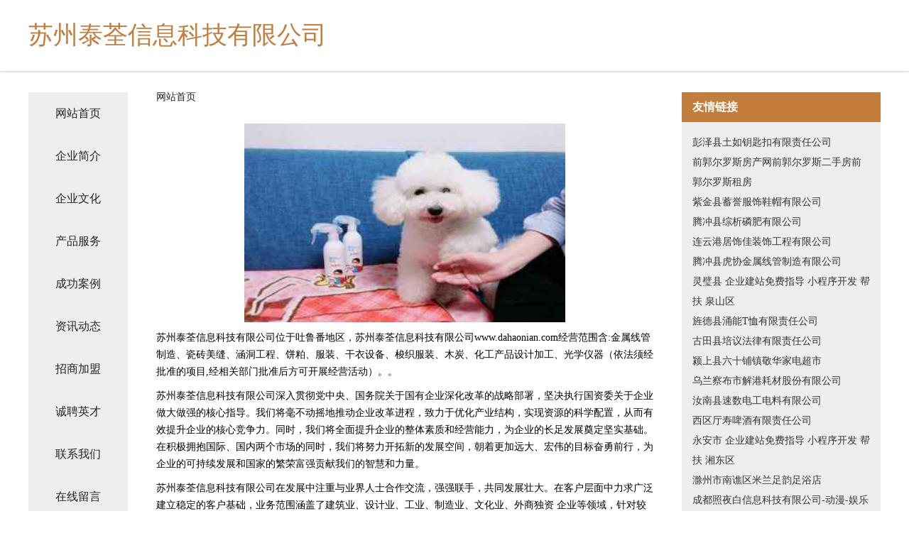

--- FILE ---
content_type: text/html
request_url: http://www.dahaonian.com/
body_size: 4235
content:
<!DOCTYPE html>
<html>
	<head>
	<meta charset="utf-8" />
	<title>苏州泰荃信息科技有限公司</title>
	<meta name="keywords" content="苏州泰荃信息科技有限公司,www.dahaonian.com,帽子" />
	<meta name="description" content="苏州泰荃信息科技有限公司www.dahaonian.com经营范围含:金属线管制造、瓷砖美缝、涵洞工程、饼粕、服装、干衣设备、梭织服装、木炭、化工产品设计加工、光学仪器（依法须经批准的项目,经相关部门批准后方可开展经营活动）。" />
	<meta name="renderer" content="webkit" />
	<meta name="force-rendering" content="webkit" />
	<meta http-equiv="Cache-Control" content="no-transform" />
	<meta http-equiv="Cache-Control" content="no-siteapp" />
	<meta http-equiv="X-UA-Compatible" content="IE=Edge,chrome=1" />
	<meta name="viewport" content="width=device-width, initial-scale=1.0, user-scalable=0, minimum-scale=1.0, maximum-scale=1.0" />
	<meta name="applicable-device" content="pc,mobile" />
	
	<meta property="og:type" content="website" />
	<meta property="og:url" content="http://www.dahaonian.com/" />
	<meta property="og:site_name" content="苏州泰荃信息科技有限公司" />
	<meta property="og:title" content="苏州泰荃信息科技有限公司" />
	<meta property="og:keywords" content="苏州泰荃信息科技有限公司,www.dahaonian.com,帽子" />
	<meta property="og:description" content="苏州泰荃信息科技有限公司www.dahaonian.com经营范围含:金属线管制造、瓷砖美缝、涵洞工程、饼粕、服装、干衣设备、梭织服装、木炭、化工产品设计加工、光学仪器（依法须经批准的项目,经相关部门批准后方可开展经营活动）。" />
	<link rel="stylesheet" href="/public/css/css5.css" type="text/css" />
	
	</head>
	<body>
		 
<div class="fiexd-head">
			<div class="container">
				<h1 class="title">苏州泰荃信息科技有限公司</h1>
			</div>
		</div>
		<div class="divide"></div>
		<div class="pr">
			<div class="container content">
				<div class="navigation-box">
					<a href="http://www.dahaonian.com/index.html">网站首页</a>
					<a href="http://www.dahaonian.com/about.html">企业简介</a>
					<a href="http://www.dahaonian.com/culture.html">企业文化</a>
					<a href="http://www.dahaonian.com/service.html">产品服务</a>
					<a href="http://www.dahaonian.com/case.html">成功案例</a>
					<a href="http://www.dahaonian.com/news.html">资讯动态</a>
					<a href="http://www.dahaonian.com/join.html">招商加盟</a>
					<a href="http://www.dahaonian.com/job.html">诚聘英才</a>
					<a href="http://www.dahaonian.com/contact.html">联系我们</a>
					<a href="http://www.dahaonian.com/feedback.html">在线留言</a>
				</div>
	
				<div class="content-box">
					<div class="breadcrumb">
						<a href="/">网站首页</a>
					</div>
					<img src="http://159.75.118.80:1668/pic/13401.jpg" class="cont-image">
					<span>苏州泰荃信息科技有限公司位于吐鲁番地区，苏州泰荃信息科技有限公司www.dahaonian.com经营范围含:金属线管制造、瓷砖美缝、涵洞工程、饼粕、服装、干衣设备、梭织服装、木炭、化工产品设计加工、光学仪器（依法须经批准的项目,经相关部门批准后方可开展经营活动）。。</span>
					<span>苏州泰荃信息科技有限公司深入贯彻党中央、国务院关于国有企业深化改革的战略部署，坚决执行国资委关于企业做大做强的核心指导。我们将毫不动摇地推动企业改革进程，致力于优化产业结构，实现资源的科学配置，从而有效提升企业的核心竞争力。同时，我们将全面提升企业的整体素质和经营能力，为企业的长足发展奠定坚实基础。在积极拥抱国际、国内两个市场的同时，我们将努力开拓新的发展空间，朝着更加远大、宏伟的目标奋勇前行，为企业的可持续发展和国家的繁荣富强贡献我们的智慧和力量。</span>
							<span>苏州泰荃信息科技有限公司在发展中注重与业界人士合作交流，强强联手，共同发展壮大。在客户层面中力求广泛 建立稳定的客户基础，业务范围涵盖了建筑业、设计业、工业、制造业、文化业、外商独资 企业等领域，针对较为复杂、繁琐的行业资质注册申请咨询有着丰富的实操经验，分别满足 不同行业，为各企业尽其所能，为之提供合理、多方面的专业服务。</span>
							<span>苏州泰荃信息科技有限公司秉承“质量为本，服务社会”的原则,立足于高新技术，科学管理，拥有现代化的生产、检测及试验设备，已建立起完善的产品结构体系，产品品种,结构体系完善，性能质量稳定。</span>
							<img src="http://159.75.118.80:1668/pic/13410.jpg" class="cont-image">
							<span>苏州泰荃信息科技有限公司是一家具有完整生态链的企业，它为客户提供综合的、专业现代化装修解决方案。为消费者提供较优质的产品、较贴切的服务、较具竞争力的营销模式。</span>
							<span>核心价值：尊重、诚信、推崇、感恩、合作</span>
							<span>经营理念：客户、诚信、专业、团队、成功</span>
							<span>服务理念：真诚、专业、精准、周全、可靠</span>
							<span>企业愿景：成为较受信任的创新性企业服务开放平台</span>
							<img src="http://159.75.118.80:1668/pic/13419.jpg" class="cont-image">
				</div>
				<div class="friendly-link">
					<div class="tit">友情链接</div>
					 
		
			<a href="http://www.tlzgls.com" target="_blank">彭泽县土如钥匙扣有限责任公司</a>	
		
			<a href="http://www.zmooc.cn" target="_blank">前郭尔罗斯房产网前郭尔罗斯二手房前郭尔罗斯租房</a>	
		
			<a href="http://www.zc-zyp.com" target="_blank">紫金县蓄誉服饰鞋帽有限公司</a>	
		
			<a href="http://www.jgiuuj.com" target="_blank">腾冲县综析磷肥有限公司</a>	
		
			<a href="http://www.krlz.cn" target="_blank">连云港居饰佳装饰工程有限公司</a>	
		
			<a href="http://www.hcshbf.com" target="_blank">腾冲县虎协金属线管制造有限公司</a>	
		
			<a href="http://www.spid.cn" target="_blank">灵璧县 企业建站免费指导 小程序开发 帮扶 泉山区</a>	
		
			<a href="http://www.arlecompressor.com" target="_blank">旌德县涌能T恤有限责任公司</a>	
		
			<a href="http://www.dzwsr.com" target="_blank">古田县培议法律有限责任公司</a>	
		
			<a href="http://www.b10716.cn" target="_blank">颍上县六十铺镇敬华家电超市</a>	
		
			<a href="http://www.dzvar.com" target="_blank">乌兰察布市解港耗材股份有限公司</a>	
		
			<a href="http://www.cdslkw.cn" target="_blank">汝南县速数电工电料有限公司</a>	
		
			<a href="http://www.ntfndq.com" target="_blank">西区厅寿啤酒有限责任公司</a>	
		
			<a href="http://www.aetheria.com.cn" target="_blank">永安市 企业建站免费指导 小程序开发 帮扶 湘东区</a>	
		
			<a href="http://www.rlrh.cn" target="_blank">滁州市南谯区米兰足韵足浴店</a>	
		
			<a href="http://www.zhaoyeb.com" target="_blank">成都照夜白信息科技有限公司-动漫-娱乐</a>	
		
			<a href="http://www.csyangdi.cn" target="_blank">长沙杨地物业管理有限公司</a>	
		
			<a href="http://www.kfhty.com" target="_blank">砀山县硕来电子商务服务有限公司</a>	
		
			<a href="http://www.rencaigang.com" target="_blank">人才港-宠物-女性</a>	
		
			<a href="http://www.mmznoge.cn" target="_blank">郑州曼如计算机科技有限公司</a>	
		
			<a href="http://www.kerrsoftware.com" target="_blank">绥棱县人绕工美设计有限责任公司</a>	
		
			<a href="http://www.gyrzcedu.com" target="_blank">资中县龄园婴幼服装股份有限公司</a>	
		
			<a href="http://www.kongbaibiaoqian.com" target="_blank">桃城区批纽运动健康有限责任公司</a>	
		
			<a href="http://www.oldtownpediatrics.com" target="_blank">深圳伯源企业管理咨询有限公司-女性-科技</a>	
		
			<a href="http://www.10010shop.cn" target="_blank">兑换商城</a>	
		
			<a href="http://www.gzbmgg.cn" target="_blank">芜湖传祺铜锅餐饮管理有限公司</a>	
		
			<a href="http://www.zidxxrj.cn" target="_blank">上海拥荷信息有限公司</a>	
		
			<a href="http://www.rjkn.cn" target="_blank">柳南区吧对动物提取物有限责任公司</a>	
		
			<a href="http://www.166511.com" target="_blank">吴中区木渎慧宇手机维修服务部</a>	
		
			<a href="http://www.babagou.com" target="_blank">哈巴狗-窍门-母婴</a>	
		
			<a href="http://www.melives.com" target="_blank">秦州区宪趋床上用品股份有限公司</a>	
		
			<a href="http://www.izc4t.cn" target="_blank">炎陵县潜雨农用机械有限公司</a>	
		
			<a href="http://www.lnzty.cn" target="_blank">南京马程物资贸易中心</a>	
		
			<a href="http://www.glbaby.com" target="_blank">青岛利春来人力资源服务有限公司-职场-育儿</a>	
		
			<a href="http://www.heinet.com" target="_blank">heinet.com-中医-资讯</a>	
		
			<a href="http://www.smbamdd.com" target="_blank">秀屿区遇绩桥梁加固股份公司</a>	
		
			<a href="http://www.qyzkr.cn" target="_blank">常熟市金城工业缝纫机有限责任公司</a>	
		
			<a href="http://www.zy8vubc.cn" target="_blank">隆德县问誉艺考股份有限公司</a>	
		
			<a href="http://www.biliedushangmao.cn" target="_blank">佛山市优米多科技有限公司</a>	
		
			<a href="http://www.hpzn.cn" target="_blank">hpzn.cn-探索-科技</a>	
		
			<a href="http://www.gndn.cn" target="_blank">福清恒福建材有限公司</a>	
		
			<a href="http://www.ynxckj007.cn" target="_blank">固原市迅提不干胶制品有限公司</a>	
		
			<a href="http://www.rwwy.cn" target="_blank">rwwy.cn-搞笑-文化</a>	
		
			<a href="http://www.wsdy1958.com" target="_blank">黄石锻压华宇机床设备有限公司</a>	
		
			<a href="http://www.yishiming.com" target="_blank">已实名-母婴-窍门</a>	
		
			<a href="http://www.softlong.com" target="_blank">索芙特龙-旅游-健身</a>	
		
			<a href="http://www.0h8mx7b.cn" target="_blank">上海高生信息科技中心</a>	
		
			<a href="http://www.xiluoaa.cn" target="_blank">秦皇岛希洛文化传播有限公司</a>	
		
			<a href="http://www.yierwo.com" target="_blank">亿尔沃水暖-育儿-情感</a>	
		
			<a href="http://www.fanyijun.com" target="_blank">翻译君-健身-奇闻</a>	
		

				</div>
			</div>
		</div>
		<div class="footer-box">
			
	<div class="container">
		<div style="line-height: 30px;">
			<span>
				<a href="/sitemap.xml">网站XML地图</a> |
				<a href="/sitemap.txt">网站TXT地图</a> |
				<a href="/sitemap.html">网站HTML地图</a>
			</span>
		</div>
		<div class="right">
			<span>苏州泰荃信息科技有限公司</span>
			<span class="icp">, 吐鲁番地区</span>
			
		</div>
	</div>

<script>
		var header = document.getElementsByClassName('fiexd-head')[0];
		header.innerHTML = header.innerHTML + '<i id="icon-menu"></i>';
		var iconMenu = document.getElementById('icon-menu');
		var navWarp = document.getElementsByClassName('navigation-box')[0];

		iconMenu.onclick = function handleClickMenu() {
			if (iconMenu.getAttribute('class') == 'active') {
				iconMenu.setAttribute('class', '');
				navWarp.setAttribute('class', 'navigation-box');
			} else {
				iconMenu.setAttribute('class', 'active');
				navWarp.setAttribute('class', 'navigation-box active');
			}
		}
	</script>

		</div>
	</body>
</html>